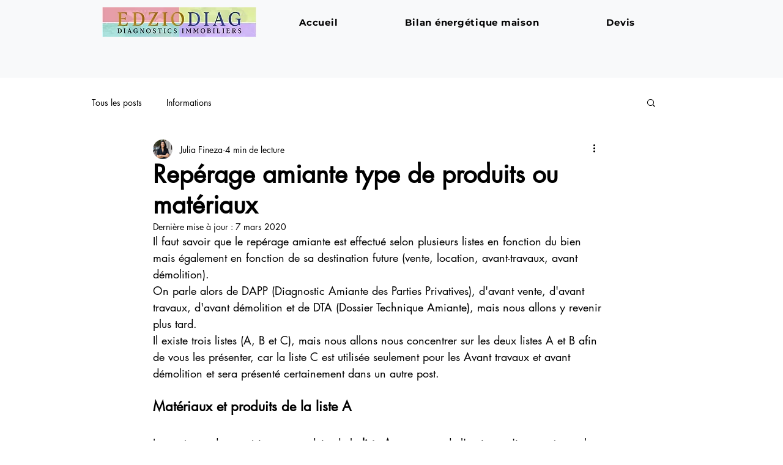

--- FILE ---
content_type: text/css; charset=utf-8
request_url: https://www.edziodiag.fr/_serverless/pro-gallery-css-v4-server/layoutCss?ver=2&id=5c918-not-scoped&items=3561_560_315%7C3657_560_315%7C3607_560_315&container=4368_740_310_720&options=gallerySizeType:px%7CenableInfiniteScroll:true%7CtitlePlacement:SHOW_ON_HOVER%7CgridStyle:1%7CimageMargin:24%7CgalleryLayout:2%7CisVertical:true%7CnumberOfImagesPerRow:3%7CgallerySizePx:300%7CcubeRatio:1%7CcubeType:fill%7CgalleryThumbnailsAlignment:none
body_size: -201
content:
#pro-gallery-5c918-not-scoped [data-hook="item-container"][data-idx="0"].gallery-item-container{opacity: 1 !important;display: block !important;transition: opacity .2s ease !important;top: 0px !important;left: 0px !important;right: auto !important;height: 230px !important;width: 231px !important;} #pro-gallery-5c918-not-scoped [data-hook="item-container"][data-idx="0"] .gallery-item-common-info-outer{height: 100% !important;} #pro-gallery-5c918-not-scoped [data-hook="item-container"][data-idx="0"] .gallery-item-common-info{height: 100% !important;width: 100% !important;} #pro-gallery-5c918-not-scoped [data-hook="item-container"][data-idx="0"] .gallery-item-wrapper{width: 231px !important;height: 230px !important;margin: 0 !important;} #pro-gallery-5c918-not-scoped [data-hook="item-container"][data-idx="0"] .gallery-item-content{width: 231px !important;height: 230px !important;margin: 0px 0px !important;opacity: 1 !important;} #pro-gallery-5c918-not-scoped [data-hook="item-container"][data-idx="0"] .gallery-item-hover{width: 231px !important;height: 230px !important;opacity: 1 !important;} #pro-gallery-5c918-not-scoped [data-hook="item-container"][data-idx="0"] .item-hover-flex-container{width: 231px !important;height: 230px !important;margin: 0px 0px !important;opacity: 1 !important;} #pro-gallery-5c918-not-scoped [data-hook="item-container"][data-idx="0"] .gallery-item-wrapper img{width: 100% !important;height: 100% !important;opacity: 1 !important;} #pro-gallery-5c918-not-scoped [data-hook="item-container"][data-idx="1"].gallery-item-container{opacity: 1 !important;display: block !important;transition: opacity .2s ease !important;top: 0px !important;left: 255px !important;right: auto !important;height: 230px !important;width: 231px !important;} #pro-gallery-5c918-not-scoped [data-hook="item-container"][data-idx="1"] .gallery-item-common-info-outer{height: 100% !important;} #pro-gallery-5c918-not-scoped [data-hook="item-container"][data-idx="1"] .gallery-item-common-info{height: 100% !important;width: 100% !important;} #pro-gallery-5c918-not-scoped [data-hook="item-container"][data-idx="1"] .gallery-item-wrapper{width: 231px !important;height: 230px !important;margin: 0 !important;} #pro-gallery-5c918-not-scoped [data-hook="item-container"][data-idx="1"] .gallery-item-content{width: 231px !important;height: 230px !important;margin: 0px 0px !important;opacity: 1 !important;} #pro-gallery-5c918-not-scoped [data-hook="item-container"][data-idx="1"] .gallery-item-hover{width: 231px !important;height: 230px !important;opacity: 1 !important;} #pro-gallery-5c918-not-scoped [data-hook="item-container"][data-idx="1"] .item-hover-flex-container{width: 231px !important;height: 230px !important;margin: 0px 0px !important;opacity: 1 !important;} #pro-gallery-5c918-not-scoped [data-hook="item-container"][data-idx="1"] .gallery-item-wrapper img{width: 100% !important;height: 100% !important;opacity: 1 !important;} #pro-gallery-5c918-not-scoped [data-hook="item-container"][data-idx="2"].gallery-item-container{opacity: 1 !important;display: block !important;transition: opacity .2s ease !important;top: 0px !important;left: 510px !important;right: auto !important;height: 230px !important;width: 230px !important;} #pro-gallery-5c918-not-scoped [data-hook="item-container"][data-idx="2"] .gallery-item-common-info-outer{height: 100% !important;} #pro-gallery-5c918-not-scoped [data-hook="item-container"][data-idx="2"] .gallery-item-common-info{height: 100% !important;width: 100% !important;} #pro-gallery-5c918-not-scoped [data-hook="item-container"][data-idx="2"] .gallery-item-wrapper{width: 230px !important;height: 230px !important;margin: 0 !important;} #pro-gallery-5c918-not-scoped [data-hook="item-container"][data-idx="2"] .gallery-item-content{width: 230px !important;height: 230px !important;margin: 0px 0px !important;opacity: 1 !important;} #pro-gallery-5c918-not-scoped [data-hook="item-container"][data-idx="2"] .gallery-item-hover{width: 230px !important;height: 230px !important;opacity: 1 !important;} #pro-gallery-5c918-not-scoped [data-hook="item-container"][data-idx="2"] .item-hover-flex-container{width: 230px !important;height: 230px !important;margin: 0px 0px !important;opacity: 1 !important;} #pro-gallery-5c918-not-scoped [data-hook="item-container"][data-idx="2"] .gallery-item-wrapper img{width: 100% !important;height: 100% !important;opacity: 1 !important;} #pro-gallery-5c918-not-scoped .pro-gallery-prerender{height:230px !important;}#pro-gallery-5c918-not-scoped {height:230px !important; width:740px !important;}#pro-gallery-5c918-not-scoped .pro-gallery-margin-container {height:230px !important;}#pro-gallery-5c918-not-scoped .pro-gallery {height:230px !important; width:740px !important;}#pro-gallery-5c918-not-scoped .pro-gallery-parent-container {height:230px !important; width:764px !important;}